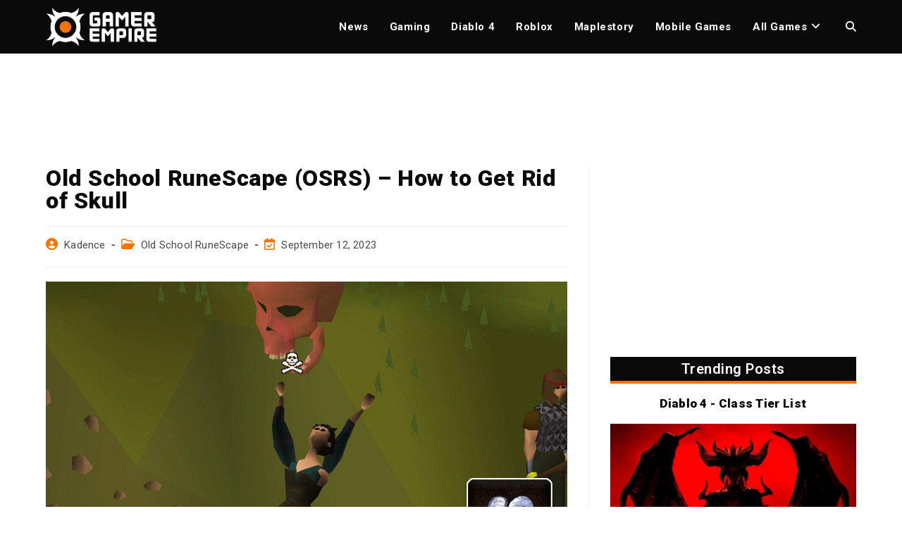

--- FILE ---
content_type: text/html
request_url: https://api.intentiq.com/profiles_engine/ProfilesEngineServlet?at=39&mi=10&dpi=936734067&pt=17&dpn=1&iiqidtype=2&iiqpcid=549baee9-e478-489b-8022-7e2ad20be1d9&iiqpciddate=1769376502126&pcid=d5b82199-fca2-4bc1-8533-236674fa3d5f&idtype=3&gdpr=0&japs=false&jaesc=0&jafc=0&jaensc=0&jsver=0.33&testGroup=A&source=pbjs&ABTestingConfigurationSource=group&abtg=A&vrref=https%3A%2F%2Fgamerempire.net
body_size: 57
content:
{"abPercentage":97,"adt":1,"ct":2,"isOptedOut":false,"data":{"eids":[]},"dbsaved":"false","ls":true,"cttl":86400000,"abTestUuid":"g_b97cf058-659d-4d69-9bfe-fefaf68d7298","tc":9,"sid":-126428531}

--- FILE ---
content_type: text/plain
request_url: https://rtb.openx.net/openrtbb/prebidjs
body_size: -221
content:
{"id":"7c0f2b65-be0a-4534-8cca-5c6f51d044f4","nbr":0}

--- FILE ---
content_type: text/plain
request_url: https://rtb.openx.net/openrtbb/prebidjs
body_size: -221
content:
{"id":"25aa24d1-5482-4337-ab3d-04e21bc1337a","nbr":0}

--- FILE ---
content_type: text/plain
request_url: https://rtb.openx.net/openrtbb/prebidjs
body_size: -221
content:
{"id":"532687b7-00eb-4077-86fb-caf545897a77","nbr":0}

--- FILE ---
content_type: text/plain
request_url: https://rtb.openx.net/openrtbb/prebidjs
body_size: -221
content:
{"id":"b6896818-f5ce-4359-ad01-a2b95ff2ac1f","nbr":0}

--- FILE ---
content_type: text/plain
request_url: https://rtb.openx.net/openrtbb/prebidjs
body_size: -221
content:
{"id":"73982d2d-b5e1-45a0-b920-ed4d9571205d","nbr":0}

--- FILE ---
content_type: text/plain; charset=utf-8
request_url: https://ads.adthrive.com/http-api/cv2
body_size: 5898
content:
{"om":["-7544954429208276143","06da0b6e-0d60-4ec4-bda2-ecd81fa4bbb0","07sn7ehi","08298189wfv","0929nj63","0i2cd22x","0iyi1awv","0sm4lr19","0v9iqcb6","1","1019_705555311","10310289136970_514411517","10310289136970_574253771","110_593105143847489664","110_594203329067174820","11142692","11283634","11421707","11509227","1185:1610299364","1185:1610326628","1185:1610326728","11896988","12010080","12010084","12010088","12168663","12171239","12174278","124843_10","124848_8","124853_8","12491645","12491685","12931034","12952198","13mvd7kb","1501806","1610326628","1610326728","17_23391296","17_23391302","17_24104651","17_24104687","17_24104696","17_24632123","17_24632125","17_24683314","17_24696311","17_24696315","17_24766964","17_24766971","17_24767217","17_24767234","17x0742b","1829819l5qo","1891/84814","1c5c3e44-dff9-4483-bdc5-25534d2ec6c4","1dfd91c9-9f62-487d-aab1-26bb59c5e728","1dynz4oo","1kpjxj5u","202430_200_EAAYACogrPcXlVDpv4mCpFHbtASH4.EGy-m7zq791oD26KFcrCUyBCeqWqs_","206_492063","206_549410","2132:42375991","2132:45327624","2132:45327625","2132:45566963","2132:45868998","2132:45970495","2132:45999649","2132:46038959","2132:46039897","2249:501971939","2249:650628575","2249:657213025","2249:674673691","2249:687182631","2249:691910064","2249:700758149","2249:704215925","2307:2pu0gomp","2307:3d4r29fd","2307:4etfwvf1","2307:4yevyu88","2307:66r1jy9h","2307:6mrds7pc","2307:7cogqhy0","2307:7fmk89yf","2307:7qn8oyg4","2307:7uqs49qv","2307:7vnmgcxm","2307:7xb3th35","2307:8linfb0q","2307:a566o9hb","2307:a8beztgq","2307:bu0fzuks","2307:bwp1tpa5","2307:c1hsjx06","2307:cv0h9mrv","2307:e9qxwwf1","2307:eal0nev6","2307:f3tdw9f3","2307:fqeh4hao","2307:g749lgab","2307:gn3plkq1","2307:hffavbt7","2307:hfqgqvcv","2307:iy6hsneq","2307:kk5768bd","2307:ll77hviy","2307:mbgtm37z","2307:mpdx1kfx","2307:o0qyxun9","2307:o4v8lu9d","2307:o9vnhw4a","2307:or0on6yk","2307:pi9dvb89","2307:pkydekxi","2307:plth4l1a","2307:qt09ii59","2307:r0u09phz","2307:r31xyfp0","2307:s2ahu2ae","2307:tty470r7","2307:u4atmpu4","2307:uc3gjkej","2307:vdcb5d4i","2307:vw7814n5","2307:w04jlltv","2307:ws5qkh9j","2307:wv55y51v","2307:x5dl9hzy","2307:xc88kxs9","2307:yass8yy7","2307:z2zvrgyz","2307:zgw37lur","2307:zjn6yvkc","2307:zmciaqa3","2307:zw6jpag6","2409_15064_70_85445183","2409_15064_70_85808977","2409_25495_176_CR52092921","2409_25495_176_CR52092954","2409_25495_176_CR52092956","2409_25495_176_CR52092957","2409_25495_176_CR52092959","2409_25495_176_CR52150651","2409_25495_176_CR52178316","2409_25495_176_CR52178317","2409_25495_176_CR52186411","24602716","24659873","24694809","24732878","248492122","25_0l51bbpm","25_8b5u826e","25_cfnass1q","25_oz31jrd0","25_sgaw7i5o","25_stjmll2q","25_ti0s3bz3","25_utberk8n","25_v6jdn8gd","25_vfvpfnp8","25_xz6af56d","25_yi6qlg3p","25_zwzjgvpw","26444d38-6b33-4592-9ae1-ac1a26194ff9","2662_200562_8172720","2662_200562_8172724","2662_200562_8172741","2662_200562_8182933","2662_255125_8179289","2662_255125_8179376","2709prc8","2715_9888_262592","2715_9888_262594","2715_9888_522709","2715_9888_549410","29414696","29_705555329","29ea4aef-d37f-40e5-b290-0944ac7655bb","2gev4xcy","2jjp1phz","2mokbgft","2ngxhuwx","2pu0gomp","2rhihii2","2v4qwpp9","3018/c3092947838ef2292bd1bb2b982ad165","308_125203_18","31809564","32661359","32975686","33419345","33604463","33604871","33605403","33605516","33605623","33637455","34182009","3490:CR52223725","3646_185414_T26335189","3658_104709_bwp1tpa5","3658_15032_e1an7fls","3658_15038_suixnuyn","3658_15078_fqeh4hao","3658_15106_u4atmpu4","3658_155735_plth4l1a","3658_203382_f3tdw9f3","3658_203382_y96tvrmt","3658_203382_z2zvrgyz","3658_22898_T25553689","3658_584923_T26160879","3658_608642_5s8wi8hf","3658_62450_e9qxwwf1","3658_67113_8linfb0q","36_46_11769254","36c1cd7f-2374-4826-9138-7c23dd4e6c20","3702_139777_24765466","3702_139777_24765468","3702_139777_24765484","3702_139777_24765500","37cerfai","381513943572","3858:12124320","3LMBEkP-wis","3c7jlm3j","3i298rzr1uu","3swzj6q3","3v2n6fcp","409_192546","409_216388","409_226351","409_227223","409_228356","42231835","43919185","43919985","44023623","458901553568","45v886tf","47192068","4749xx5e","47869802","47e66e80-96f2-442b-90be-04326ea9982c","485027845327","48629971","48673577","48700649","487951","49123013","4972638","4cepw60l","4d461d25-3fb9-4de2-b58c-9fa211a6907a","4etfwvf1","4fk9nxse","4n9mre1i","4yevyu88","4zai8e8t","50262962","522709","52321874","53c7b103-37e3-4f04-be35-4d01cbf1cdc6","53v6aquw","547788","54779856","54779873","549410","5504:203508","5504:203929","55092222","5510:deyq2yw3","5510:mznp7ktv","5510:ta6sha5k","5510:u4atmpu4","55177940","55344524","553781220","554442","554443","554460","554462","554470","554471","554480","5563_66529_OADD2.10239397485000_100KUO2BYL9SQZQ45","557_409_216396","557_409_220149","557_409_228115","55897199","558_93_4fk9nxse","558_93_e9qxwwf1","558_93_pz8lwofu","558_93_u4atmpu4","560_74_18268075","56341213","564549740","56635908","56824595","57961627","59670879","5989_1799740_703656485","5989_1799740_703671438","5989_1799740_703675811","5989_1799740_704067611","5989_1799740_704089220","5989_84349_553781220","5a298uirdnp","5aeef190-52c7-4701-843e-6d0b0dc0a53c","5b338c07-6321-4a21-a3b5-6446f87952d3","5f3ed89c-fbc3-4927-88ab-712961372797","5s2988wi8hf","5s8wi8hf","5vb39qim","5vg29sv8","60168597","605367461","605367469","61085224","6126563651","618576351","618876699","618980679","61900406","61900466","619089559","61916211","61916223","61916225","61916227","61916229","61916233","61926845","61932920","61932925","61932933","61932948","61932957","61945704","61945796","6226508011","6226527055","6226530649","6226547143","62499746","6250_66552_1112487743","627309156","627309159","628015148","628086965","628153053","628222860","628223277","628360579","628360582","628444259","628444349","628444433","628444439","628456307","628456310","628456313","628456382","628456391","628622163","628622169","628622172","628622175","628622178","628622241","628622244","628622247","628622250","628683371","628687043","628687157","628687460","628687463","628841673","629007394","629009180","629167998","629168001","629168010","629168565","629171196","629171202","62949920","62976224","62983846","630137823","630928655","63100589","63124346","63barbg1","651637446","651637459","651637462","652348590","6547_67916_akzKi6Aw967DofjGU3xU","659216891404","659713728691","671776183","676lzlnk","680_99480_700109399","683443321","689715367","690_99485_1610326628","690_99485_1610326728","697189873","697189874","697189994","697190001","697190006","697190012","697190014","697190072","697525780","697525793","697525795","697876985","697876994","697876997","697876999","697877001","699201086","6bfbb9is","6ejtrnf9","6nj9wt54","6tj9m7jw","6w00w8s5","6z26stpw","700109389","700109399","700212417","702397981","702423494","702675162","702769617","704085924","705115332","705115523","705555311","705555329","70_86698023","711986413330","711986413890","7255_121665_axon-129","729573858470","7354_138543_85808988","7357e7dd-d6ae-41e6-a39f-794dfa3d5c65","737317252514","74243_74_18364017","74243_74_18364062","74243_74_18364087","74243_74_18364134","74243_74_18364267","74j1qch5","74wv3qdx","7732580","79482183","7969_149355_45327622","7969_149355_45327631","7969_149355_45999649","7969_149355_46039900","7969_149355_46137659","79ju1d1h","7cmeqmw8","7fl72cxu","7fmk89yf","7qIE6HPltrY","7qevw67b","7qeykcdm","7v298nmgcxm","7vnmgcxm","7xb3th35","80f04e3c-9596-4521-9bc2-5b137b4c37ca","8121bcd9-5b57-451b-929f-a86a86c171f1","8152859","8152878","8152879","8172741","8193073","8193078","8193095","82133858","82133859","85402272","86298p6in4a","86884702","86925905","86925928","86925932","86925934","86945651","86945652","86958620","86958628","86p6in4a","87c0639d-62a3-4072-af6d-e24941a390cd","8831024240_564549740","8b5u826e","8b7f181a-a266-46d5-97ea-b7ede6568622","8l298infb0q","8linfb0q","8orkh93v","8w2984klwi4","8w4klwi4","9057/0328842c8f1d017570ede5c97267f40d","9057/0da634e56b4dee1eb149a27fcef83898","9057/211d1f0fa71d1a58cabee51f2180e38f","9057/37a3ff30354283181bfb9fb2ec2f8f75","97_8193073","97_8193078","97_8193095","97_8193103","9925w9vu","9cjkvhqm","9d5f8vic","9efq09za","9nex8xyd","9rqgwgyb","a0oxacu8","a3ts2hcp","a44srrt7","a478abee-6577-45c6-95c7-45794118d956","a4nw4c6t","a566o9hb","a7298wye4jw","a7wye4jw","a8beztgq","a_LUskvSukE","ad6783io","af9kspoi","b5b9496c-f96c-4f5e-a09f-49714ea4f009","bc5edztw","bd5xg6f6","bf298wolqbx","blXOWD88304","bu0fzuks","bwthmrr1","c-Mh5kLIzow","c1hsjx06","c25t9p0u","c7298z0h277","c7z0h277","c945b44a-14c1-4e1b-9d1e-ec465c19f532","cd40m5wq","cfjsq3yd","cr-1oplzoysubxe","cr-2azmi2ttu9vd","cr-2azmi2ttuatj","cr-2azmi2ttubwe","cr-2azmi2ttubxe","cr-6ovjht2euatj","cr-6ovjht2eubwe","cr-6ovjht2eubxe","cr-7mlw3ytgubwe","cr-7mlw3ytgubxe","cr-Bitc7n_p9iw__vat__49i_k_6v6_h_jce2vj5h_G0l9Rdjrj","cr-Bitc7n_p9iw__vat__49i_k_6v6_h_jce2vj5h_ZUFnU4yjl","cr-Bitc7n_p9iw__vat__49i_k_6v6_h_jce2vj5h_yApYgdjrj","cr-aav22g0wubwj","cr-aav22g1pubwj","cr-aawz2m4yubwj","cr-aawz2m6pubwj","cr-aawz3f3uubwj","cr-aawz3f3xubwj","cr-cl92jar3u9vd","cr-cl92jar3uatj","cr-cl92jar3ubwe","cr-cl92jar3ubxe","cr-dosnh6oouatj","cr-dosnh6ooubwe","cr-f6puwm2x27tf1","cr-flbd4mx4u9vd","cr-flbd4mx4uatj","cr-flbd4mx4ubwe","cr-flbd4mx4ubxe","cr-g7ywwk2qvft","cr-g7ywwk7qvft","cr-s85oiv37ubwe","cv0h9mrv","cxxjpf3u","d3e6212d-2659-4e4b-ad61-666e722bc856","d4ebe9ee-000e-4581-9009-d01baf4eb0ac","d8xpzwgq","de66hk0y","deyq2yw3","duovgl0f","e1an7fls","e38qsvko","e406ilcq","e4zt08h4","e59a23c6-2b03-441e-a24f-349751e6fc42","e6zn0jdp","e9qxwwf1","ea298l0nev6","eal0nev6","ep6t3qg7","ey8vsnzk","f19db205-edbd-49bc-88e2-8928d91d4dff","f3craufm","f3h9fqou","f3tdw9f3","f4b1718a-59b1-4216-beb3-a9a7fa49a76b","f8e4ig0n","f8fced30-da23-4506-bd89-f44b48c4f8fc","fcn2zae1","fjp0ceax","fleb9ndb","fovbyhjn","fq298eh4hao","fqeh4hao","fso39hpp","g1cx0n31","g6418f73","g642112j7dx2l","g749lgab","gn3plkq1","h0cw921b","h0zwvskc","h1m1w12p","h828fwf4","h9sd3inc","hbje7ofi","hf298qgqvcv","hffavbt7","hfgu41b0","hfqgqvcv","hgrz3ggo","hr5uo0z9","hrwidqo8","hu2988cf63l","hu52wf5i","hueqprai","hwr63jqc","i2aglcoy","i90isgt0","iaqttatc","ims4654l","iq298dsx7qh","iqdsx7qh","iy2986hsneq","iy6hsneq","j728o85b","jsy1a3jk","jwgkwx1k","k0csqwfi","k2gvmi4i","k2xfz54q","k83t7fjn","k9ove2bo","keclz3yy","kk5768bd","knoebx5v","kwj8z3gi","l2j3rq3s","l45j4icj","l4p5cwls","lc408s2k","ll77hviy","lxlnailk","m2n177jy","m30fx1mp","m32980fx1mp","m4xt6ckm","m9tz4e6u","mb298gtm37z","mbgtm37z","mhk98j8a","mmr74uc4","mne39gsk","mnzinbrt","muvxy961","mznp7ktv","n3egwnq7","n8w0plts","n9ths0wd","o2s05iig","o4v8lu9d","of8dd9pr","ofoon6ir","okem47bb","omlkxvu8","op9gtamy","ou2988gxy4u","ou8gxy4u","owpdp17p","p0odjzyt","pi6u4hm4","pi9dvb89","pkydekxi","pl298th4l1a","plth4l1a","poc1p809","ppn03peq","prcz3msg","pz8lwofu","q1kdv2e7","qaoxvuy4","qc6w6bra","qqvgscdx","qt09ii59","quk7w53j","r0u09phz","r3co354x","rnvjtx7r","s2ahu2ae","s32987ll62x","s4s41bit","sbkk6qvv","scpvMntwtuw","szwhi7rt","t2dlmwva","t58xxlzd","t58zjs8i","t73gfjqn","t7d69r6a","tcyib76d","ti0s3bz3","tqejxuf9","tttdlhfy","tuivy3lz","tzngt86j","u30fsj32","u4atmpu4","uc3gjkej","utberk8n","v705kko8","vdcb5d4i","w04jlltv","w3ez2pdd","wFBPTWkXhX8","wgkow1ko","wih2rdv3","wrjrnf4i","ws2985qkh9j","ws5qkh9j","wt0wmo2s","wu5qr81l","x716iscu","xdaezn6y","xg2ypd0p","xgjdt26g","xm7xmowz","xson3pvm","xxz8lwdr","xzhzyk69","y42ubkar","y51tr986","ya949d2z","yass8yy7","yi6qlg3p","yvirjmu3","z58lye3x","zaiy3lqy","zep75yl2","zgw37lur","zi298bvsmsx","zmciaqa3","zpm9ltrh","ztlksnbe","zv298imi39d","zvdz58bk","zw6jpag6","zwzjgvpw","7979132","7979135"],"pmp":[],"adomains":["123notices.com","1md.org","about.bugmd.com","acelauncher.com","adameve.com","akusoli.com","allyspin.com","askanexpertonline.com","atomapplications.com","bassbet.com","betsson.gr","biz-zone.co","bizreach.jp","braverx.com","bubbleroom.se","bugmd.com","buydrcleanspray.com","byrna.com","capitaloneshopping.com","clarifion.com","combatironapparel.com","controlcase.com","convertwithwave.com","cotosen.com","countingmypennies.com","cratedb.com","croisieurope.be","cs.money","dallasnews.com","definition.org","derila-ergo.com","dhgate.com","dhs.gov","displate.com","easyprint.app","easyrecipefinder.co","fabpop.net","familynow.club","fla-keys.com","folkaly.com","g123.jp","gameswaka.com","getbugmd.com","getconsumerchoice.com","getcubbie.com","gowavebrowser.co","gowdr.com","gransino.com","grosvenorcasinos.com","guard.io","hero-wars.com","holts.com","instantbuzz.net","itsmanual.com","jackpotcitycasino.com","justanswer.com","justanswer.es","la-date.com","lightinthebox.com","liverrenew.com","local.com","lovehoney.com","lulutox.com","lymphsystemsupport.com","manualsdirectory.org","meccabingo.com","medimops.de","mensdrivingforce.com","millioner.com","miniretornaveis.com","mobiplus.me","myiq.com","national-lottery.co.uk","naturalhealthreports.net","nbliver360.com","nikke-global.com","nordicspirit.co.uk","nuubu.com","onlinemanualspdf.co","original-play.com","outliermodel.com","paperela.com","paradisestays.site","parasiterelief.com","peta.org","photoshelter.com","plannedparenthood.org","playvod-za.com","printeasilyapp.com","printwithwave.com","profitor.com","quicklearnx.com","quickrecipehub.com","rakuten-sec.co.jp","rangeusa.com","refinancegold.com","robocat.com","royalcaribbean.com","saba.com.mx","shift.com","simple.life","spinbara.com","systeme.io","taboola.com","tackenberg.de","temu.com","tenfactorialrocks.com","theoceanac.com","topaipick.com","totaladblock.com","usconcealedcarry.com","vagisil.com","vegashero.com","vegogarden.com","veryfast.io","viewmanuals.com","viewrecipe.net","votervoice.net","vuse.com","wavebrowser.co","wavebrowserpro.com","weareplannedparenthood.org","xiaflex.com","yourchamilia.com"]}

--- FILE ---
content_type: text/plain
request_url: https://rtb.openx.net/openrtbb/prebidjs
body_size: -221
content:
{"id":"2b28b8d3-c89a-4c36-858d-6aff6cb16d2c","nbr":0}

--- FILE ---
content_type: text/plain
request_url: https://rtb.openx.net/openrtbb/prebidjs
body_size: -221
content:
{"id":"cd480c9c-fff9-49d9-8821-bbb810e0e463","nbr":0}

--- FILE ---
content_type: text/plain; charset=UTF-8
request_url: https://at.teads.tv/fpc?analytics_tag_id=PUB_17002&tfpvi=&gdpr_consent=&gdpr_status=22&gdpr_reason=220&ccpa_consent=&sv=prebid-v1
body_size: 52
content:
MTg3MzAxODAtNmU4Mi00NmIwLTljZmMtODhiNjk2ZWYwZDFjIzQw

--- FILE ---
content_type: text/plain
request_url: https://rtb.openx.net/openrtbb/prebidjs
body_size: -83
content:
{"id":"ffc1005c-5e72-40ab-bff8-212f55d5e8cb","nbr":0}

--- FILE ---
content_type: text/plain
request_url: https://rtb.openx.net/openrtbb/prebidjs
body_size: -221
content:
{"id":"7f3c9cd1-470f-4557-b75f-23f8dca77326","nbr":0}

--- FILE ---
content_type: text/plain
request_url: https://rtb.openx.net/openrtbb/prebidjs
body_size: -221
content:
{"id":"7781f541-3a42-40ad-9415-bad0c4d1788e","nbr":0}

--- FILE ---
content_type: text/plain
request_url: https://rtb.openx.net/openrtbb/prebidjs
body_size: -221
content:
{"id":"bbaea1a5-c9b2-43c1-814d-24ffa4098f61","nbr":0}